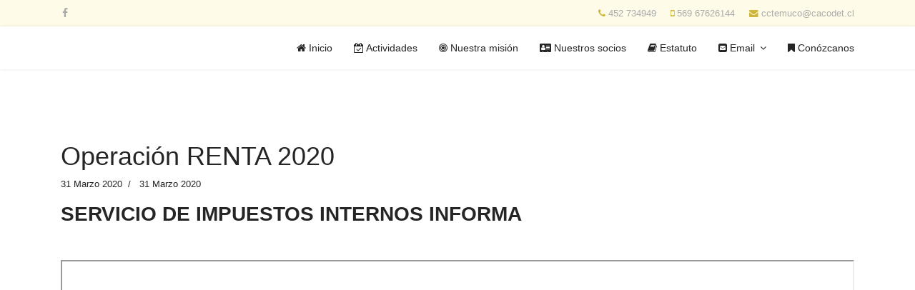

--- FILE ---
content_type: text/html; charset=utf-8
request_url: https://cacodet.cl/index.php/es/component/content/article/10-actividades/27-ssii2020
body_size: 3006
content:

<!doctype html>
<html lang="es-es" dir="ltr">
    <head>
        <meta charset="utf-8">
        <meta name="viewport" content="width=device-width, initial-scale=1, shrink-to-fit=no">
        <link rel="canonical" href="https://cacodet.cl/index.php/es/component/content/article/10-actividades/27-ssii2020">
        <base href="https://cacodet.cl/index.php/es/component/content/article/10-actividades/27-ssii2020" />
	<meta http-equiv="content-type" content="text/html; charset=utf-8" />
	<meta name="keywords" content="Camara de comercio temuco, Temuco, Camara de comercio, Camara de comercio detallista temuco, cacodet" />
	<meta name="author" content="Super User" />
	<meta name="description" content="Camara de comercio detallista de Temuco, cacodet, camara de comercio temuco" />
	<meta name="generator" content="Joomla! - Open Source Content Management" />
	<title>Camara de Comercio Detallista Temuco</title>
	<link href="/templates/shaper_helixultimate/images/favicon.ico" rel="shortcut icon" type="image/vnd.microsoft.icon" />
	<link href="/templates/shaper_helixultimate/favicon.ico" rel="shortcut icon" type="image/vnd.microsoft.icon" />
	<link href="/plugins/content/pdf_embed/assets/css/style.css" rel="stylesheet" type="text/css" />
	<link href="/templates/shaper_helixultimate/css/bootstrap.min.css" rel="stylesheet" type="text/css" />
	<link href="/templates/shaper_helixultimate/css/font-awesome.min.css" rel="stylesheet" type="text/css" />
	<link href="/templates/shaper_helixultimate/css/template.css" rel="stylesheet" type="text/css" />
	<link href="/templates/shaper_helixultimate/css/presets/default.css" rel="stylesheet" type="text/css" />
	<link href="/templates/shaper_helixultimate/css/custom.css" rel="stylesheet" type="text/css" />
	<style type="text/css">
#sp-footer{ background-color:#d1b63d; }#sp-footer a{color:#030303;}#sp-footer a:hover{color:#ffffff;}
	</style>
	<script src="/media/jui/js/jquery.min.js?62ace94a81d44fca1b1ba85a32173440" type="text/javascript"></script>
	<script src="/media/jui/js/jquery-noconflict.js?62ace94a81d44fca1b1ba85a32173440" type="text/javascript"></script>
	<script src="/media/jui/js/jquery-migrate.min.js?62ace94a81d44fca1b1ba85a32173440" type="text/javascript"></script>
	<script src="/media/system/js/caption.js?62ace94a81d44fca1b1ba85a32173440" type="text/javascript"></script>
	<script src="/templates/shaper_helixultimate/js/popper.min.js" type="text/javascript"></script>
	<script src="/templates/shaper_helixultimate/js/bootstrap.min.js" type="text/javascript"></script>
	<script src="/templates/shaper_helixultimate/js/main.js" type="text/javascript"></script>
	<script type="text/javascript">
jQuery(window).on('load',  function() {
				new JCaption('img.caption');
			});template="shaper_helixultimate";
	</script>
	<meta property="og:type" content="article" />
	<meta property="og:url" content="https://cacodet.cl/index.php/es/component/content/article/10-actividades/27-ssii2020" />
	<meta property="og:title" content="Operación RENTA 2020" />
	<meta property="og:description" content="SERVICIO DE IMPUESTOS INTERNOS INFORMA 
 
{pdf=http://www.cacodet.cl/documentos/operacion_renta_2020.pdf|100%|800|google}" />
	<meta property="og:site_name" content="Camara de Comercio Detallista Temuco" />
	<meta name="twitter:description" content="SERVICIO DE IMPUESTOS INTERNOS INFORMA 
 
{pdf=http://www.cacodet.cl/documentos/operacion_renta_2020.pdf|100%|800|google}" />
	<meta name="twitter:card" content="summary_large_image" />
<link href="/templates/shaper_helixultimate/custom.css" rel="stylesheet"  />
<!-- Global site tag (gtag.js) - Google Analytics -->
<script async src="https://www.googletagmanager.com/gtag/js?id=UA-136068868-1"></script>
<script>
  window.dataLayer = window.dataLayer || [];
  function gtag(){dataLayer.push(arguments);}
  gtag('js', new Date());

  gtag('config', 'UA-136068868-1');
</script>
    </head>
    <body class="site helix-ultimate com-content view-article layout-default task-none itemid-0 es-es ltr sticky-header layout-fluid offcanvas-init offcanvs-position-right">
            <div class="sp-preloader"><div></div></div>
    
    <div class="body-wrapper">
        <div class="body-innerwrapper">
            <div id="sp-top-bar"><div class="container"><div class="container-inner"><div class="row"><div id="sp-top1" class="col-lg-6"><div class="sp-column text-center text-lg-left"><ul class="social-icons"><li class="social-icon-facebook"><a target="_blank" href="https://www.facebook.com/CamaraDeComercioDetallistaDeTemuco/" aria-label="facebook"><span class="fa fa-facebook" aria-hidden="true"></span></a></li></ul></div></div><div id="sp-top2" class="col-lg-6"><div class="sp-column text-center text-lg-right"><ul class="sp-contact-info"><li class="sp-contact-phone"><span class="fa fa-phone" aria-hidden="true"></span> <a href="tel:452734949">452 734949</a></li><li class="sp-contact-mobile"><span class="fa fa-mobile" aria-hidden="true"></span> <a href="tel:56967626144">569 67626144</a></li><li class="sp-contact-email"><span class="fa fa-envelope" aria-hidden="true"></span> <a href="mailto:cctemuco@cacodet.cl">cctemuco@cacodet.cl</a></li></ul></div></div></div></div></div></div><header id="sp-header"><div class="container"><div class="container-inner"><div class="row"><div id="sp-logo" class="col-8 col-lg-3"><div class="sp-column"><div class="logo"><a href="/"><img class="logo-image" src="/templates/shaper_helixultimate/images/presets/preset6/logo.svg" alt="Camara de Comercio Detallista Temuco"></a></div></div></div><div id="sp-menu" class="col-4 col-lg-9"><div class="sp-column"><nav class="sp-megamenu-wrapper" role="navigation"><a id="offcanvas-toggler" aria-label="Navigation" class="offcanvas-toggler-right d-block d-lg-none" href="#"><i class="fa fa-bars" aria-hidden="true" title="Navigation"></i></a><ul class="sp-megamenu-parent menu-animation-fade-up d-none d-lg-block"><li class="sp-menu-item"><a  href="/index.php/es/" ><span class="fa fa-home"></span> Inicio</a></li><li class="sp-menu-item"><a  href="/index.php/es/nuestra-mision" ><span class="fa fa-calendar-check-o"></span> Actividades</a></li><li class="sp-menu-item"><a  href="/index.php/es/nuestra-mis" ><span class="fa fa-bullseye"></span> Nuestra misión</a></li><li class="sp-menu-item"><a  href="/index.php/es/nuestros-socios" ><span class="fa fa-address-card"></span> Nuestros socios</a></li><li class="sp-menu-item"><a  href="/index.php/es/estatuto" ><span class="fa fa-book"></span> Estatuto</a></li><li class="sp-menu-item sp-has-child"><a  href="/" ><span class="fa fa-envelope-square"></span> Email</a><div class="sp-dropdown sp-dropdown-main sp-menu-right" style="width: 160px;"><div class="sp-dropdown-inner"><ul class="sp-dropdown-items"><li class="sp-menu-item"><a  href="/index.php/es/contactenos/contacto" >Contacto </a></li><li class="sp-menu-item"><a  href="/index.php/es/contactenos/presidente" >Presidente</a></li><li class="sp-menu-item"><a  href="/index.php/es/contactenos/secretario" >Secretario</a></li><li class="sp-menu-item"><a  href="/index.php/es/contactenos/tesorero" >Tesorero</a></li></ul></div></div></li><li class="sp-menu-item"><a  href="/index.php/es/conozcanos" ><span class="fa fa-bookmark"></span> Conózcanos</a></li></ul></nav></div></div></div></div></div></header>            <section id="sp-section-1"><div class="row"><div id="sp-title" class="col-lg-12 "><div class="sp-column "></div></div></div></section><section id="sp-main-body"><div class="container"><div class="container-inner"><div class="row"><main id="sp-component" class="col-lg-12 " role="main"><div class="sp-column "><div id="system-message-container">
	</div>
<div class="article-details " itemscope itemtype="https://schema.org/Article">
	<meta itemprop="inLanguage" content="es-ES">
	
					
		
		
		<div class="article-header">
					<h1 itemprop="headline">
				Operación RENTA 2020			</h1>
								
			</div>
	
		
			<div class="article-info">

	
		
		
		
		
					<span class="published" title="Publicado: 31 Marzo 2020">
	<time datetime="2020-03-31T00:28:00+00:00" itemprop="datePublished">
		31 Marzo 2020	</time>
</span>
				
		
	
						<span class="create" title="Creado: 31 Marzo 2020">
	<time datetime="2020-03-31T00:28:00+00:00" itemprop="dateCreated">
		31 Marzo 2020	</time>
</span>
		
		
			</div>
	
        
		
			
		
		
	
	<div itemprop="articleBody">
		<h3><strong>SERVICIO DE IMPUESTOS INTERNOS INFORMA </strong></h3>
<p> </p>
<p><div class ="">
							<iframe src="https://docs.google.com/gview?url=http%3A%2F%2Fwww.cacodet.cl%2Fdocumentos%2Foperacion_renta_2020.pdf&embedded=true" style="width:100%; height:800px;" frameborder="1">
							</iframe>
						</div></p>	</div>

	
				
				
		
	

	
				</div>
</div></main></div></div></div></section><footer id="sp-footer"><div class="container"><div class="container-inner"><div class="row"><div id="sp-footer1" class="col-lg-12 "><div class="sp-column "><span class="sp-copyright">© 2018 Cámara de Comercio D.E. y la Pequeña Industria. Diseño : Dark Data Web Design.</span></div></div></div></div></div></footer>        </div>
    </div>

    <!-- Off Canvas Menu -->
    <div class="offcanvas-overlay"></div>
    <div class="offcanvas-menu">
        <a href="#" class="close-offcanvas"><span class="fa fa-remove"></span></a>
        <div class="offcanvas-inner">
                            <div class="sp-module "><div class="sp-module-content"><ul class="menu">
<li class="item-105 default current active"><a href="/index.php/es/" >Inicio</a></li><li class="item-108"><a href="/index.php/es/nuestra-mision" >Actividades</a></li><li class="item-115"><a href="/index.php/es/nuestra-mis" >Nuestra misión</a></li><li class="item-109"><a href="/index.php/es/nuestros-socios" >Nuestros socios</a></li><li class="item-110"><a href="/index.php/es/estatuto" >Estatuto</a></li><li class="item-111 menu-deeper menu-parent"><span class="nav-header ">Email<span class="menu-toggler"></span></span>
<ul class="menu-child"><li class="item-116"><a href="/index.php/es/contactenos/contacto" >Contacto </a></li><li class="item-117"><a href="/index.php/es/contactenos/presidente" >Presidente</a></li><li class="item-118"><a href="/index.php/es/contactenos/secretario" >Secretario</a></li><li class="item-119"><a href="/index.php/es/contactenos/tesorero" >Tesorero</a></li></ul></li><li class="item-120"><a href="/index.php/es/conozcanos" >Conózcanos</a></li></ul>
</div></div>
                    </div>
    </div>

    
    
    
    <!-- Go to top -->
            <a href="#" class="sp-scroll-up" aria-label="Scroll Up"><span class="fa fa-chevron-up" aria-hidden="true"></span></a>
    
    </body>
</html>

--- FILE ---
content_type: image/svg+xml
request_url: https://cacodet.cl/templates/shaper_helixultimate/images/presets/preset6/logo.svg
body_size: 751
content:
<svg xmlns="http://www.w3.org/2000/svg" viewBox="0 0 92.4 28" enable-background="new 0 0 92.4 28"><style type="text/css">.st0{fill:#F68E13;} .st1{enable-background:new ;} .st2{fill:#525252;}</style><path id="Fill-1_6_" class="st0" d="M8 16.7c0-.9.3-4.1 5.5-6.7 5.1-2.5 5.7-4.6 5.7-4.6-.5 2.9-1.4 3.7-6.3 6.3-4.8 2.6-4.9 5-4.9 5z"/><path id="Fill-3_6_" class="st0" d="M8 22.1s.1-2.5 4.8-5c4.9-2.6 5.8-3.5 6.3-6.3 0 0-.5 2-5.7 4.6s-5.5 5.8-5.4 6.7"/><g id="Group-7_6_"><path id="Fill-5_6_" class="st0" d="M13.8 1.588c-6.9 0-12.5 5.6-12.5 12.4s5.6 12.4 12.4 12.4 12.4-5.6 12.4-12.4c.2-6.8-5.4-12.4-12.3-12.4m0 26.3c-7.6 0-13.8-6.2-13.8-13.9s6.2-13.8 13.8-13.8 13.8 6.2 13.8 13.8-6.1 13.9-13.8 13.9"/></g><g class="st1"><path d="M32.2 3.8h3.2v5h4.9v-5h3.2v12.3h-3.2v-4.7h-4.9v4.7h-3.2v-12.3zM46.9 3.8h9.7v2.6h-6.5v2.3h5.8v2.5h-5.8v2.3h6.6v2.6h-9.8v-12.3zM59.7 3.8h3.2v9.5h5.2v2.7h-8.4v-12.2zM70.5 3.8h3.2v12.3h-3.2v-12.3zM76.2 3.8h3.8l2.3 3.5 2.3-3.5h3.8l-4 5.9 4.4 6.4h-3.8l-2.6-3.8-2.6 3.8h-3.8l4.4-6.2-4.2-6.1z"/></g><g class="st1"><path class="st2" d="M33.1 23c.3.3.7.5 1.3.5.5 0 1-.2 1.3-.5.3-.3.5-.8.5-1.3v-3.2h.5v3.2c0 .7-.2 1.3-.6 1.7-.4.4-1 .6-1.7.6s-1.3-.2-1.7-.6c-.4-.4-.6-1-.6-1.7v-3.2h.5v3.2c.1.5.2.9.5 1.3zM41.3 18.4h.5v5h2.4v.5h-2.9v-5.5zM47.5 18.4h4.1v.5h-1.8v5h-.5v-5h-1.8v-.5zM55.6 18.4h.5v5.5h-.5v-5.5zM60.8 18.4h.7l2.1 4.1 2.1-4.1h.7v5.5h-.5v-4.7l-2.1 4.1h-.3l-2.1-4.1v4.7h-.5v-5.5zM75.2 23.9l-.6-1.5h-3l-.6 1.5h-.6l2.5-5.5h.6l2.5 5.5h-.8zm-3.4-2h2.6l-1.3-3-1.3 3zM78.4 18.4h4.1v.5h-1.8v5h-.5v-5h-1.8v-.5zM86.5 18.4h3.7v.5h-3.1v2h2.8v.5h-2.8v2.1h3.2v.5h-3.8v-5.6z"/></g></svg>